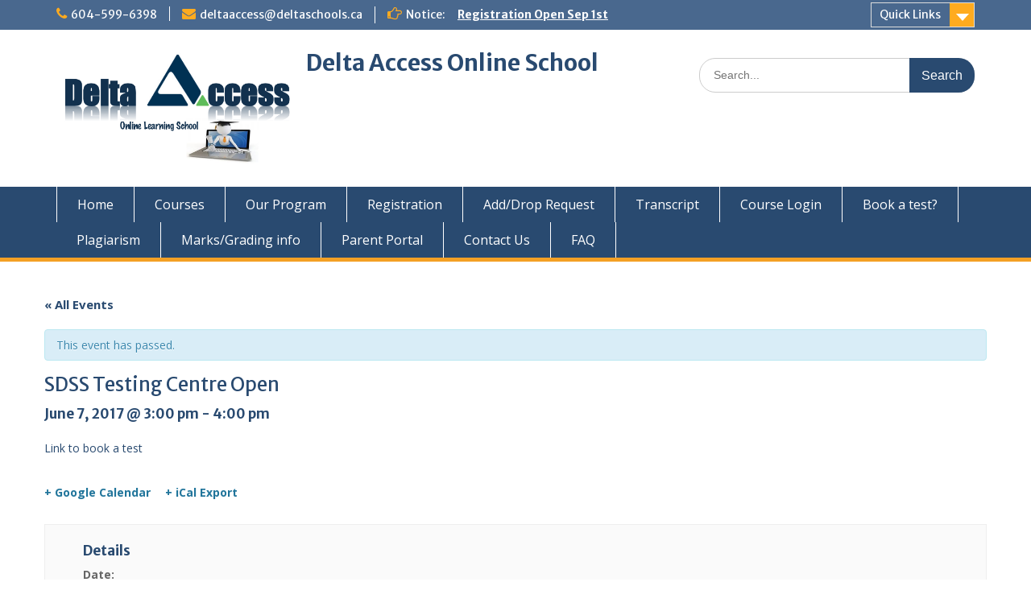

--- FILE ---
content_type: text/html; charset=UTF-8
request_url: https://www.deltaaccess.ca/event/sdss-testing-centre-open-2017-03-22-2017-06-07-2/
body_size: 54950
content:
<!DOCTYPE html> <html lang="en-CA"><head>
	    <meta charset="UTF-8">
    <meta name="viewport" content="width=device-width, initial-scale=1">
    <link rel="profile" href="http://gmpg.org/xfn/11">
    <link rel="pingback" href="https://www.deltaaccess.ca/xmlrpc.php">
    
<title>SDSS Testing Centre Open &#8211; Delta Access Online School</title>
<meta name='robots' content='max-image-preview:large' />
<link rel='dns-prefetch' href='//fonts.googleapis.com' />
<link rel="alternate" type="application/rss+xml" title="Delta Access Online School &raquo; Feed" href="https://www.deltaaccess.ca/feed/" />
<link rel="alternate" type="application/rss+xml" title="Delta Access Online School &raquo; Comments Feed" href="https://www.deltaaccess.ca/comments/feed/" />
<link rel="alternate" type="text/calendar" title="Delta Access Online School &raquo; iCal Feed" href="https://www.deltaaccess.ca/events/?ical=1" />
		<!-- This site uses the Google Analytics by MonsterInsights plugin v9.11.1 - Using Analytics tracking - https://www.monsterinsights.com/ -->
		<!-- Note: MonsterInsights is not currently configured on this site. The site owner needs to authenticate with Google Analytics in the MonsterInsights settings panel. -->
					<!-- No tracking code set -->
				<!-- / Google Analytics by MonsterInsights -->
		<script type="text/javascript">
window._wpemojiSettings = {"baseUrl":"https:\/\/s.w.org\/images\/core\/emoji\/14.0.0\/72x72\/","ext":".png","svgUrl":"https:\/\/s.w.org\/images\/core\/emoji\/14.0.0\/svg\/","svgExt":".svg","source":{"concatemoji":"https:\/\/www.deltaaccess.ca\/wp-includes\/js\/wp-emoji-release.min.js?ver=6.1.9"}};
/*! This file is auto-generated */
!function(e,a,t){var n,r,o,i=a.createElement("canvas"),p=i.getContext&&i.getContext("2d");function s(e,t){var a=String.fromCharCode,e=(p.clearRect(0,0,i.width,i.height),p.fillText(a.apply(this,e),0,0),i.toDataURL());return p.clearRect(0,0,i.width,i.height),p.fillText(a.apply(this,t),0,0),e===i.toDataURL()}function c(e){var t=a.createElement("script");t.src=e,t.defer=t.type="text/javascript",a.getElementsByTagName("head")[0].appendChild(t)}for(o=Array("flag","emoji"),t.supports={everything:!0,everythingExceptFlag:!0},r=0;r<o.length;r++)t.supports[o[r]]=function(e){if(p&&p.fillText)switch(p.textBaseline="top",p.font="600 32px Arial",e){case"flag":return s([127987,65039,8205,9895,65039],[127987,65039,8203,9895,65039])?!1:!s([55356,56826,55356,56819],[55356,56826,8203,55356,56819])&&!s([55356,57332,56128,56423,56128,56418,56128,56421,56128,56430,56128,56423,56128,56447],[55356,57332,8203,56128,56423,8203,56128,56418,8203,56128,56421,8203,56128,56430,8203,56128,56423,8203,56128,56447]);case"emoji":return!s([129777,127995,8205,129778,127999],[129777,127995,8203,129778,127999])}return!1}(o[r]),t.supports.everything=t.supports.everything&&t.supports[o[r]],"flag"!==o[r]&&(t.supports.everythingExceptFlag=t.supports.everythingExceptFlag&&t.supports[o[r]]);t.supports.everythingExceptFlag=t.supports.everythingExceptFlag&&!t.supports.flag,t.DOMReady=!1,t.readyCallback=function(){t.DOMReady=!0},t.supports.everything||(n=function(){t.readyCallback()},a.addEventListener?(a.addEventListener("DOMContentLoaded",n,!1),e.addEventListener("load",n,!1)):(e.attachEvent("onload",n),a.attachEvent("onreadystatechange",function(){"complete"===a.readyState&&t.readyCallback()})),(e=t.source||{}).concatemoji?c(e.concatemoji):e.wpemoji&&e.twemoji&&(c(e.twemoji),c(e.wpemoji)))}(window,document,window._wpemojiSettings);
</script>
<style type="text/css">
img.wp-smiley,
img.emoji {
	display: inline !important;
	border: none !important;
	box-shadow: none !important;
	height: 1em !important;
	width: 1em !important;
	margin: 0 0.07em !important;
	vertical-align: -0.1em !important;
	background: none !important;
	padding: 0 !important;
}
</style>
	<link rel='stylesheet' id='widget-calendar-pro-style-css' href='https://www.deltaaccess.ca/wp-content/plugins/events-calendar-pro/src/resources/css/widget-calendar-full.css?ver=4.4.17' type='text/css' media='all' />
<link rel='stylesheet' id='tribe_events-widget-calendar-pro-style-css' href='https://www.deltaaccess.ca/wp-content/plugins/events-calendar-pro/src/resources/css/widget-calendar-theme.css?ver=4.4.17' type='text/css' media='all' />
<link rel='stylesheet' id='tribe_events--widget-calendar-pro-override-style-css' href='https://www.deltaaccess.ca/wp-content/plugins/events-calendar-pro/src/resources/css/widget-calendar-theme.css?ver=4.4.17' type='text/css' media='all' />
<link rel='stylesheet' id='tribe_events-widget-calendar-pro-override-style-css' href='https://www.deltaaccess.ca/wp-content/plugins/events-calendar-pro/src/resources/css/widget-calendar-theme.css?ver=4.4.17' type='text/css' media='all' />
<link rel='stylesheet' id='tribe-accessibility-css-css' href='https://www.deltaaccess.ca/wp-content/plugins/the-events-calendar/common/src/resources/css/accessibility.min.css?ver=4.12.12.1' type='text/css' media='all' />
<link rel='stylesheet' id='tribe-events-full-calendar-style-css' href='https://www.deltaaccess.ca/wp-content/plugins/the-events-calendar/src/resources/css/tribe-events-full.min.css?ver=5.2.1.1' type='text/css' media='all' />
<link rel='stylesheet' id='tribe-events-custom-jquery-styles-css' href='https://www.deltaaccess.ca/wp-content/plugins/the-events-calendar/vendor/jquery/smoothness/jquery-ui-1.8.23.custom.css?ver=5.2.1.1' type='text/css' media='all' />
<link rel='stylesheet' id='tribe-events-bootstrap-datepicker-css-css' href='https://www.deltaaccess.ca/wp-content/plugins/the-events-calendar/vendor/bootstrap-datepicker/css/bootstrap-datepicker.standalone.min.css?ver=5.2.1.1' type='text/css' media='all' />
<link rel='stylesheet' id='tribe-events-calendar-style-css' href='https://www.deltaaccess.ca/wp-content/plugins/the-events-calendar/src/resources/css/tribe-events-theme.min.css?ver=5.2.1.1' type='text/css' media='all' />
<link rel='stylesheet' id='tribe-events-calendar-full-mobile-style-css' href='https://www.deltaaccess.ca/wp-content/plugins/the-events-calendar/src/resources/css/tribe-events-full-mobile.min.css?ver=5.2.1.1' type='text/css' media='only screen and (max-width: 768px)' />
<link rel='stylesheet' id='tribe-common-skeleton-style-css' href='https://www.deltaaccess.ca/wp-content/plugins/the-events-calendar/common/src/resources/css/common-skeleton.min.css?ver=4.12.12.1' type='text/css' media='all' />
<link rel='stylesheet' id='tribe-common-full-style-css' href='https://www.deltaaccess.ca/wp-content/plugins/the-events-calendar/common/src/resources/css/common-full.min.css?ver=4.12.12.1' type='text/css' media='all' />
<link rel='stylesheet' id='tribe-events-views-v2-bootstrap-datepicker-styles-css' href='https://www.deltaaccess.ca/wp-content/plugins/the-events-calendar/vendor/bootstrap-datepicker/css/bootstrap-datepicker.standalone.min.css?ver=5.2.1.1' type='text/css' media='all' />
<link rel='stylesheet' id='tribe-tooltipster-css-css' href='https://www.deltaaccess.ca/wp-content/plugins/the-events-calendar/common/vendor/tooltipster/tooltipster.bundle.min.css?ver=4.12.12.1' type='text/css' media='all' />
<link rel='stylesheet' id='tribe-events-views-v2-skeleton-css' href='https://www.deltaaccess.ca/wp-content/plugins/the-events-calendar/src/resources/css/views-skeleton.min.css?ver=5.2.1.1' type='text/css' media='all' />
<link rel='stylesheet' id='tribe-events-views-v2-full-css' href='https://www.deltaaccess.ca/wp-content/plugins/the-events-calendar/src/resources/css/views-full.min.css?ver=5.2.1.1' type='text/css' media='all' />
<link rel='stylesheet' id='tribe-events-calendar-mobile-style-css' href='https://www.deltaaccess.ca/wp-content/plugins/the-events-calendar/src/resources/css/tribe-events-theme-mobile.min.css?ver=5.2.1.1' type='text/css' media='only screen and (max-width: 768px)' />
<link rel='stylesheet' id='tribe-tooltip-css' href='https://www.deltaaccess.ca/wp-content/plugins/the-events-calendar/common/src/resources/css/tooltip.min.css?ver=4.12.12.1' type='text/css' media='all' />
<link rel='stylesheet' id='wp-block-library-css' href='https://www.deltaaccess.ca/wp-includes/css/dist/block-library/style.min.css?ver=6.1.9' type='text/css' media='all' />
<style id='wp-block-library-theme-inline-css' type='text/css'>
.wp-block-audio figcaption{color:#555;font-size:13px;text-align:center}.is-dark-theme .wp-block-audio figcaption{color:hsla(0,0%,100%,.65)}.wp-block-audio{margin:0 0 1em}.wp-block-code{border:1px solid #ccc;border-radius:4px;font-family:Menlo,Consolas,monaco,monospace;padding:.8em 1em}.wp-block-embed figcaption{color:#555;font-size:13px;text-align:center}.is-dark-theme .wp-block-embed figcaption{color:hsla(0,0%,100%,.65)}.wp-block-embed{margin:0 0 1em}.blocks-gallery-caption{color:#555;font-size:13px;text-align:center}.is-dark-theme .blocks-gallery-caption{color:hsla(0,0%,100%,.65)}.wp-block-image figcaption{color:#555;font-size:13px;text-align:center}.is-dark-theme .wp-block-image figcaption{color:hsla(0,0%,100%,.65)}.wp-block-image{margin:0 0 1em}.wp-block-pullquote{border-top:4px solid;border-bottom:4px solid;margin-bottom:1.75em;color:currentColor}.wp-block-pullquote__citation,.wp-block-pullquote cite,.wp-block-pullquote footer{color:currentColor;text-transform:uppercase;font-size:.8125em;font-style:normal}.wp-block-quote{border-left:.25em solid;margin:0 0 1.75em;padding-left:1em}.wp-block-quote cite,.wp-block-quote footer{color:currentColor;font-size:.8125em;position:relative;font-style:normal}.wp-block-quote.has-text-align-right{border-left:none;border-right:.25em solid;padding-left:0;padding-right:1em}.wp-block-quote.has-text-align-center{border:none;padding-left:0}.wp-block-quote.is-large,.wp-block-quote.is-style-large,.wp-block-quote.is-style-plain{border:none}.wp-block-search .wp-block-search__label{font-weight:700}.wp-block-search__button{border:1px solid #ccc;padding:.375em .625em}:where(.wp-block-group.has-background){padding:1.25em 2.375em}.wp-block-separator.has-css-opacity{opacity:.4}.wp-block-separator{border:none;border-bottom:2px solid;margin-left:auto;margin-right:auto}.wp-block-separator.has-alpha-channel-opacity{opacity:1}.wp-block-separator:not(.is-style-wide):not(.is-style-dots){width:100px}.wp-block-separator.has-background:not(.is-style-dots){border-bottom:none;height:1px}.wp-block-separator.has-background:not(.is-style-wide):not(.is-style-dots){height:2px}.wp-block-table{margin:"0 0 1em 0"}.wp-block-table thead{border-bottom:3px solid}.wp-block-table tfoot{border-top:3px solid}.wp-block-table td,.wp-block-table th{word-break:normal}.wp-block-table figcaption{color:#555;font-size:13px;text-align:center}.is-dark-theme .wp-block-table figcaption{color:hsla(0,0%,100%,.65)}.wp-block-video figcaption{color:#555;font-size:13px;text-align:center}.is-dark-theme .wp-block-video figcaption{color:hsla(0,0%,100%,.65)}.wp-block-video{margin:0 0 1em}.wp-block-template-part.has-background{padding:1.25em 2.375em;margin-top:0;margin-bottom:0}
</style>
<link rel='stylesheet' id='classic-theme-styles-css' href='https://www.deltaaccess.ca/wp-includes/css/classic-themes.min.css?ver=1' type='text/css' media='all' />
<style id='global-styles-inline-css' type='text/css'>
body{--wp--preset--color--black: #000;--wp--preset--color--cyan-bluish-gray: #abb8c3;--wp--preset--color--white: #ffffff;--wp--preset--color--pale-pink: #f78da7;--wp--preset--color--vivid-red: #cf2e2e;--wp--preset--color--luminous-vivid-orange: #ff6900;--wp--preset--color--luminous-vivid-amber: #fcb900;--wp--preset--color--light-green-cyan: #7bdcb5;--wp--preset--color--vivid-green-cyan: #00d084;--wp--preset--color--pale-cyan-blue: #8ed1fc;--wp--preset--color--vivid-cyan-blue: #0693e3;--wp--preset--color--vivid-purple: #9b51e0;--wp--preset--color--gray: #666666;--wp--preset--color--light-gray: #f3f3f3;--wp--preset--color--dark-gray: #222222;--wp--preset--color--blue: #294a70;--wp--preset--color--dark-blue: #15305b;--wp--preset--color--navy-blue: #00387d;--wp--preset--color--sky-blue: #49688e;--wp--preset--color--light-blue: #6081a7;--wp--preset--color--yellow: #f4a024;--wp--preset--color--dark-yellow: #ffab1f;--wp--preset--color--red: #e4572e;--wp--preset--color--green: #54b77e;--wp--preset--gradient--vivid-cyan-blue-to-vivid-purple: linear-gradient(135deg,rgba(6,147,227,1) 0%,rgb(155,81,224) 100%);--wp--preset--gradient--light-green-cyan-to-vivid-green-cyan: linear-gradient(135deg,rgb(122,220,180) 0%,rgb(0,208,130) 100%);--wp--preset--gradient--luminous-vivid-amber-to-luminous-vivid-orange: linear-gradient(135deg,rgba(252,185,0,1) 0%,rgba(255,105,0,1) 100%);--wp--preset--gradient--luminous-vivid-orange-to-vivid-red: linear-gradient(135deg,rgba(255,105,0,1) 0%,rgb(207,46,46) 100%);--wp--preset--gradient--very-light-gray-to-cyan-bluish-gray: linear-gradient(135deg,rgb(238,238,238) 0%,rgb(169,184,195) 100%);--wp--preset--gradient--cool-to-warm-spectrum: linear-gradient(135deg,rgb(74,234,220) 0%,rgb(151,120,209) 20%,rgb(207,42,186) 40%,rgb(238,44,130) 60%,rgb(251,105,98) 80%,rgb(254,248,76) 100%);--wp--preset--gradient--blush-light-purple: linear-gradient(135deg,rgb(255,206,236) 0%,rgb(152,150,240) 100%);--wp--preset--gradient--blush-bordeaux: linear-gradient(135deg,rgb(254,205,165) 0%,rgb(254,45,45) 50%,rgb(107,0,62) 100%);--wp--preset--gradient--luminous-dusk: linear-gradient(135deg,rgb(255,203,112) 0%,rgb(199,81,192) 50%,rgb(65,88,208) 100%);--wp--preset--gradient--pale-ocean: linear-gradient(135deg,rgb(255,245,203) 0%,rgb(182,227,212) 50%,rgb(51,167,181) 100%);--wp--preset--gradient--electric-grass: linear-gradient(135deg,rgb(202,248,128) 0%,rgb(113,206,126) 100%);--wp--preset--gradient--midnight: linear-gradient(135deg,rgb(2,3,129) 0%,rgb(40,116,252) 100%);--wp--preset--duotone--dark-grayscale: url('#wp-duotone-dark-grayscale');--wp--preset--duotone--grayscale: url('#wp-duotone-grayscale');--wp--preset--duotone--purple-yellow: url('#wp-duotone-purple-yellow');--wp--preset--duotone--blue-red: url('#wp-duotone-blue-red');--wp--preset--duotone--midnight: url('#wp-duotone-midnight');--wp--preset--duotone--magenta-yellow: url('#wp-duotone-magenta-yellow');--wp--preset--duotone--purple-green: url('#wp-duotone-purple-green');--wp--preset--duotone--blue-orange: url('#wp-duotone-blue-orange');--wp--preset--font-size--small: 13px;--wp--preset--font-size--medium: 20px;--wp--preset--font-size--large: 28px;--wp--preset--font-size--x-large: 42px;--wp--preset--font-size--normal: 16px;--wp--preset--font-size--huge: 32px;--wp--preset--spacing--20: 0.44rem;--wp--preset--spacing--30: 0.67rem;--wp--preset--spacing--40: 1rem;--wp--preset--spacing--50: 1.5rem;--wp--preset--spacing--60: 2.25rem;--wp--preset--spacing--70: 3.38rem;--wp--preset--spacing--80: 5.06rem;}:where(.is-layout-flex){gap: 0.5em;}body .is-layout-flow > .alignleft{float: left;margin-inline-start: 0;margin-inline-end: 2em;}body .is-layout-flow > .alignright{float: right;margin-inline-start: 2em;margin-inline-end: 0;}body .is-layout-flow > .aligncenter{margin-left: auto !important;margin-right: auto !important;}body .is-layout-constrained > .alignleft{float: left;margin-inline-start: 0;margin-inline-end: 2em;}body .is-layout-constrained > .alignright{float: right;margin-inline-start: 2em;margin-inline-end: 0;}body .is-layout-constrained > .aligncenter{margin-left: auto !important;margin-right: auto !important;}body .is-layout-constrained > :where(:not(.alignleft):not(.alignright):not(.alignfull)){max-width: var(--wp--style--global--content-size);margin-left: auto !important;margin-right: auto !important;}body .is-layout-constrained > .alignwide{max-width: var(--wp--style--global--wide-size);}body .is-layout-flex{display: flex;}body .is-layout-flex{flex-wrap: wrap;align-items: center;}body .is-layout-flex > *{margin: 0;}:where(.wp-block-columns.is-layout-flex){gap: 2em;}.has-black-color{color: var(--wp--preset--color--black) !important;}.has-cyan-bluish-gray-color{color: var(--wp--preset--color--cyan-bluish-gray) !important;}.has-white-color{color: var(--wp--preset--color--white) !important;}.has-pale-pink-color{color: var(--wp--preset--color--pale-pink) !important;}.has-vivid-red-color{color: var(--wp--preset--color--vivid-red) !important;}.has-luminous-vivid-orange-color{color: var(--wp--preset--color--luminous-vivid-orange) !important;}.has-luminous-vivid-amber-color{color: var(--wp--preset--color--luminous-vivid-amber) !important;}.has-light-green-cyan-color{color: var(--wp--preset--color--light-green-cyan) !important;}.has-vivid-green-cyan-color{color: var(--wp--preset--color--vivid-green-cyan) !important;}.has-pale-cyan-blue-color{color: var(--wp--preset--color--pale-cyan-blue) !important;}.has-vivid-cyan-blue-color{color: var(--wp--preset--color--vivid-cyan-blue) !important;}.has-vivid-purple-color{color: var(--wp--preset--color--vivid-purple) !important;}.has-black-background-color{background-color: var(--wp--preset--color--black) !important;}.has-cyan-bluish-gray-background-color{background-color: var(--wp--preset--color--cyan-bluish-gray) !important;}.has-white-background-color{background-color: var(--wp--preset--color--white) !important;}.has-pale-pink-background-color{background-color: var(--wp--preset--color--pale-pink) !important;}.has-vivid-red-background-color{background-color: var(--wp--preset--color--vivid-red) !important;}.has-luminous-vivid-orange-background-color{background-color: var(--wp--preset--color--luminous-vivid-orange) !important;}.has-luminous-vivid-amber-background-color{background-color: var(--wp--preset--color--luminous-vivid-amber) !important;}.has-light-green-cyan-background-color{background-color: var(--wp--preset--color--light-green-cyan) !important;}.has-vivid-green-cyan-background-color{background-color: var(--wp--preset--color--vivid-green-cyan) !important;}.has-pale-cyan-blue-background-color{background-color: var(--wp--preset--color--pale-cyan-blue) !important;}.has-vivid-cyan-blue-background-color{background-color: var(--wp--preset--color--vivid-cyan-blue) !important;}.has-vivid-purple-background-color{background-color: var(--wp--preset--color--vivid-purple) !important;}.has-black-border-color{border-color: var(--wp--preset--color--black) !important;}.has-cyan-bluish-gray-border-color{border-color: var(--wp--preset--color--cyan-bluish-gray) !important;}.has-white-border-color{border-color: var(--wp--preset--color--white) !important;}.has-pale-pink-border-color{border-color: var(--wp--preset--color--pale-pink) !important;}.has-vivid-red-border-color{border-color: var(--wp--preset--color--vivid-red) !important;}.has-luminous-vivid-orange-border-color{border-color: var(--wp--preset--color--luminous-vivid-orange) !important;}.has-luminous-vivid-amber-border-color{border-color: var(--wp--preset--color--luminous-vivid-amber) !important;}.has-light-green-cyan-border-color{border-color: var(--wp--preset--color--light-green-cyan) !important;}.has-vivid-green-cyan-border-color{border-color: var(--wp--preset--color--vivid-green-cyan) !important;}.has-pale-cyan-blue-border-color{border-color: var(--wp--preset--color--pale-cyan-blue) !important;}.has-vivid-cyan-blue-border-color{border-color: var(--wp--preset--color--vivid-cyan-blue) !important;}.has-vivid-purple-border-color{border-color: var(--wp--preset--color--vivid-purple) !important;}.has-vivid-cyan-blue-to-vivid-purple-gradient-background{background: var(--wp--preset--gradient--vivid-cyan-blue-to-vivid-purple) !important;}.has-light-green-cyan-to-vivid-green-cyan-gradient-background{background: var(--wp--preset--gradient--light-green-cyan-to-vivid-green-cyan) !important;}.has-luminous-vivid-amber-to-luminous-vivid-orange-gradient-background{background: var(--wp--preset--gradient--luminous-vivid-amber-to-luminous-vivid-orange) !important;}.has-luminous-vivid-orange-to-vivid-red-gradient-background{background: var(--wp--preset--gradient--luminous-vivid-orange-to-vivid-red) !important;}.has-very-light-gray-to-cyan-bluish-gray-gradient-background{background: var(--wp--preset--gradient--very-light-gray-to-cyan-bluish-gray) !important;}.has-cool-to-warm-spectrum-gradient-background{background: var(--wp--preset--gradient--cool-to-warm-spectrum) !important;}.has-blush-light-purple-gradient-background{background: var(--wp--preset--gradient--blush-light-purple) !important;}.has-blush-bordeaux-gradient-background{background: var(--wp--preset--gradient--blush-bordeaux) !important;}.has-luminous-dusk-gradient-background{background: var(--wp--preset--gradient--luminous-dusk) !important;}.has-pale-ocean-gradient-background{background: var(--wp--preset--gradient--pale-ocean) !important;}.has-electric-grass-gradient-background{background: var(--wp--preset--gradient--electric-grass) !important;}.has-midnight-gradient-background{background: var(--wp--preset--gradient--midnight) !important;}.has-small-font-size{font-size: var(--wp--preset--font-size--small) !important;}.has-medium-font-size{font-size: var(--wp--preset--font-size--medium) !important;}.has-large-font-size{font-size: var(--wp--preset--font-size--large) !important;}.has-x-large-font-size{font-size: var(--wp--preset--font-size--x-large) !important;}
.wp-block-navigation a:where(:not(.wp-element-button)){color: inherit;}
:where(.wp-block-columns.is-layout-flex){gap: 2em;}
.wp-block-pullquote{font-size: 1.5em;line-height: 1.6;}
</style>
<link rel='stylesheet' id='tribe-events-full-pro-calendar-style-css' href='https://www.deltaaccess.ca/wp-content/plugins/events-calendar-pro/src/resources/css/tribe-events-pro-full.min.css?ver=4.4.17' type='text/css' media='all' />
<link rel='stylesheet' id='tribe-events-calendar-pro-style-css' href='https://www.deltaaccess.ca/wp-content/plugins/events-calendar-pro/src/resources/css/tribe-events-pro-theme.min.css?ver=4.4.17' type='text/css' media='all' />
<link rel='stylesheet' id='tribe-events-calendar-full-pro-mobile-style-css' href='https://www.deltaaccess.ca/wp-content/plugins/events-calendar-pro/src/resources/css/tribe-events-pro-full-mobile.min.css?ver=4.4.17' type='text/css' media='only screen and (max-width: 768px)' />
<link rel='stylesheet' id='tribe-events-calendar-pro-mobile-style-css' href='https://www.deltaaccess.ca/wp-content/plugins/events-calendar-pro/src/resources/css/tribe-events-pro-theme-mobile.min.css?ver=4.4.17' type='text/css' media='only screen and (max-width: 768px)' />
<link rel='stylesheet' id='fontawesome-css' href='https://www.deltaaccess.ca/wp-content/themes/education-hub/third-party/font-awesome/css/font-awesome.min.css?ver=4.7.0' type='text/css' media='all' />
<link rel='stylesheet' id='education-hub-google-fonts-css' href='//fonts.googleapis.com/css?family=Open+Sans%3A600%2C400%2C400italic%2C300%2C100%2C700%7CMerriweather+Sans%3A400%2C700&#038;ver=6.1.9' type='text/css' media='all' />
<link rel='stylesheet' id='education-hub-style-css' href='https://www.deltaaccess.ca/wp-content/themes/education-hub/style.css?ver=2.7' type='text/css' media='all' />
<link rel='stylesheet' id='education-hub-block-style-css' href='https://www.deltaaccess.ca/wp-content/themes/education-hub/css/blocks.css?ver=20201208' type='text/css' media='all' />
<link rel='stylesheet' id='subscribe-by-email-widget-css-css' href='https://www.deltaaccess.ca/wp-content/plugins/subscribe-by-email/assets/css/widget/widget.css?ver=20130522' type='text/css' media='all' />
<link rel='stylesheet' id='tablepress-default-css' href='https://www.deltaaccess.ca/wp-content/plugins/tablepress/css/build/default.css?ver=2.0.4' type='text/css' media='all' />
<link rel='stylesheet' id='sbe-form-css-css' href='https://www.deltaaccess.ca/wp-content/plugins/subscribe-by-email/assets//css/shortcode.css?ver=20140212' type='text/css' media='all' />
<script type='text/javascript' src='https://www.deltaaccess.ca/wp-includes/js/jquery/jquery.min.js?ver=3.6.1' id='jquery-core-js'></script>
<script type='text/javascript' src='https://www.deltaaccess.ca/wp-includes/js/jquery/jquery-migrate.min.js?ver=3.3.2' id='jquery-migrate-js'></script>
<script type='text/javascript' id='tribe-mini-calendar-js-extra'>
/* <![CDATA[ */
var TribeMiniCalendar = {"ajaxurl":"https:\/\/www.deltaaccess.ca\/wp-admin\/admin-ajax.php"};
/* ]]> */
</script>
<script type='text/javascript' src='https://www.deltaaccess.ca/wp-content/plugins/events-calendar-pro/src/resources/js/widget-calendar.js?ver=4.4.17' id='tribe-mini-calendar-js'></script>
<script type='text/javascript' src='https://www.deltaaccess.ca/wp-content/plugins/the-events-calendar/vendor/php-date-formatter/js/php-date-formatter.min.js?ver=5.2.1.1' id='tribe-events-php-date-formatter-js'></script>
<script type='text/javascript' src='https://www.deltaaccess.ca/wp-content/plugins/the-events-calendar/common/vendor/momentjs/moment.min.js?ver=4.12.12.1' id='tribe-moment-js'></script>
<script type='text/javascript' id='tribe-events-dynamic-js-extra'>
/* <![CDATA[ */
var tribe_dynamic_help_text = {"date_with_year":"F j, Y","date_no_year":"F j","datepicker_format":"Y-m-d","datepicker_format_index":"0","days":["Sunday","Monday","Tuesday","Wednesday","Thursday","Friday","Saturday"],"daysShort":["Sun","Mon","Tue","Wed","Thu","Fri","Sat"],"months":["January","February","March","April","May","June","July","August","September","October","November","December"],"monthsShort":["Jan","Feb","Mar","Apr","May","Jun","Jul","Aug","Sep","Oct","Nov","Dec"],"msgs":"[\"This event is from %%starttime%% to %%endtime%% on %%startdatewithyear%%.\",\"This event is at %%starttime%% on %%startdatewithyear%%.\",\"This event is all day on %%startdatewithyear%%.\",\"This event starts at %%starttime%% on %%startdatenoyear%% and ends at %%endtime%% on %%enddatewithyear%%\",\"This event starts at %%starttime%% on %%startdatenoyear%% and ends on %%enddatewithyear%%\",\"This event is all day starting on %%startdatenoyear%% and ending on %%enddatewithyear%%.\"]"};
/* ]]> */
</script>
<script type='text/javascript' src='https://www.deltaaccess.ca/wp-content/plugins/the-events-calendar/src/resources/js/events-dynamic.min.js?ver=5.2.1.1' id='tribe-events-dynamic-js'></script>
<script type='text/javascript' src='https://www.deltaaccess.ca/wp-content/plugins/the-events-calendar/vendor/bootstrap-datepicker/js/bootstrap-datepicker.min.js?ver=5.2.1.1' id='tribe-events-bootstrap-datepicker-js'></script>
<script type='text/javascript' src='https://www.deltaaccess.ca/wp-content/plugins/the-events-calendar/vendor/jquery-resize/jquery.ba-resize.min.js?ver=5.2.1.1' id='tribe-events-jquery-resize-js'></script>
<script type='text/javascript' src='https://www.deltaaccess.ca/wp-content/plugins/the-events-calendar/vendor/jquery-placeholder/jquery.placeholder.min.js?ver=5.2.1.1' id='jquery-placeholder-js'></script>
<script type='text/javascript' id='tribe-events-calendar-script-js-extra'>
/* <![CDATA[ */
var tribe_js_config = {"permalink_settings":"\/%year%\/%monthnum%\/%day%\/%postname%\/","events_post_type":"tribe_events","events_base":"https:\/\/www.deltaaccess.ca\/events\/","update_urls":{"shortcode":{"list":true,"month":true,"day":true}},"debug":""};
/* ]]> */
</script>
<script type='text/javascript' src='https://www.deltaaccess.ca/wp-content/plugins/the-events-calendar/src/resources/js/tribe-events.min.js?ver=5.2.1.1' id='tribe-events-calendar-script-js'></script>
<script type='text/javascript' src='https://www.deltaaccess.ca/wp-content/plugins/the-events-calendar/src/resources/js/tribe-events-bar.min.js?ver=5.2.1.1' id='tribe-events-bar-js'></script>
<script type='text/javascript' src='https://www.deltaaccess.ca/wp-content/plugins/the-events-calendar/common/src/resources/js/tribe-common.min.js?ver=4.12.12.1' id='tribe-common-js'></script>
<script type='text/javascript' src='https://www.deltaaccess.ca/wp-content/plugins/the-events-calendar/src/resources/js/views/breakpoints.js?ver=5.2.1.1' id='tribe-events-views-v2-breakpoints-js'></script>
<script type='text/javascript' id='tribe-events-pro-js-extra'>
/* <![CDATA[ */
var TribeEventsPro = {"geocenter":{"max_lat":0,"max_lng":0,"min_lat":0,"min_lng":0},"map_tooltip_event":"Event: ","map_tooltip_address":"Address: "};
/* ]]> */
</script>
<script type='text/javascript' src='https://www.deltaaccess.ca/wp-content/plugins/events-calendar-pro/src/resources/js/tribe-events-pro.min.js?ver=4.4.17' id='tribe-events-pro-js'></script>
<script type='text/javascript' id='sbe-widget-js-js-extra'>
/* <![CDATA[ */
var sbe_widget_captions = {"ajaxurl":"https:\/\/www.deltaaccess.ca\/wp-admin\/admin-ajax.php","nonce":"896d719f62"};
/* ]]> */
</script>
<script type='text/javascript' src='https://www.deltaaccess.ca/wp-content/plugins/subscribe-by-email/assets/js/widget.js?ver=6.1.9' id='sbe-widget-js-js'></script>
<link rel="https://api.w.org/" href="https://www.deltaaccess.ca/wp-json/" /><link rel="EditURI" type="application/rsd+xml" title="RSD" href="https://www.deltaaccess.ca/xmlrpc.php?rsd" />
<link rel="wlwmanifest" type="application/wlwmanifest+xml" href="https://www.deltaaccess.ca/wp-includes/wlwmanifest.xml" />
<link rel="canonical" href="https://www.deltaaccess.ca/event/sdss-testing-centre-open-2017-03-22-2017-06-07-2/" />
<link rel='shortlink' href='https://www.deltaaccess.ca/?p=1962' />
<link rel="alternate" type="application/json+oembed" href="https://www.deltaaccess.ca/wp-json/oembed/1.0/embed?url=https%3A%2F%2Fwww.deltaaccess.ca%2Fevent%2Fsdss-testing-centre-open-2017-03-22-2017-06-07-2%2F" />
<link rel="alternate" type="text/xml+oembed" href="https://www.deltaaccess.ca/wp-json/oembed/1.0/embed?url=https%3A%2F%2Fwww.deltaaccess.ca%2Fevent%2Fsdss-testing-centre-open-2017-03-22-2017-06-07-2%2F&#038;format=xml" />
<meta name="tec-api-version" content="v1"><meta name="tec-api-origin" content="https://www.deltaaccess.ca"><link rel="https://theeventscalendar.com/" href="https://www.deltaaccess.ca/wp-json/tribe/events/v1/events/1962" /><script type="application/ld+json">
[{"@context":"http://schema.org","@type":"Event","name":"SDSS Testing Centre Open","description":"&lt;p&gt;Link to book a test&lt;/p&gt;\\n","url":"https://www.deltaaccess.ca/event/sdss-testing-centre-open-2017-03-22-2017-06-07-2/","startDate":"2017-06-07T15:00:00-08:00","endDate":"2017-06-07T16:00:00-08:00","performer":"Organization"}]
</script></head>

<body class="tribe_events-template-default single single-tribe_events postid-1962 wp-custom-logo wp-embed-responsive tribe-events-page-template tribe-no-js tribe-filter-live tribe-events-uses-geolocation site-layout-fluid global-layout-right-sidebar">

	<svg xmlns="http://www.w3.org/2000/svg" viewBox="0 0 0 0" width="0" height="0" focusable="false" role="none" style="visibility: hidden; position: absolute; left: -9999px; overflow: hidden;" ><defs><filter id="wp-duotone-dark-grayscale"><feColorMatrix color-interpolation-filters="sRGB" type="matrix" values=" .299 .587 .114 0 0 .299 .587 .114 0 0 .299 .587 .114 0 0 .299 .587 .114 0 0 " /><feComponentTransfer color-interpolation-filters="sRGB" ><feFuncR type="table" tableValues="0 0.49803921568627" /><feFuncG type="table" tableValues="0 0.49803921568627" /><feFuncB type="table" tableValues="0 0.49803921568627" /><feFuncA type="table" tableValues="1 1" /></feComponentTransfer><feComposite in2="SourceGraphic" operator="in" /></filter></defs></svg><svg xmlns="http://www.w3.org/2000/svg" viewBox="0 0 0 0" width="0" height="0" focusable="false" role="none" style="visibility: hidden; position: absolute; left: -9999px; overflow: hidden;" ><defs><filter id="wp-duotone-grayscale"><feColorMatrix color-interpolation-filters="sRGB" type="matrix" values=" .299 .587 .114 0 0 .299 .587 .114 0 0 .299 .587 .114 0 0 .299 .587 .114 0 0 " /><feComponentTransfer color-interpolation-filters="sRGB" ><feFuncR type="table" tableValues="0 1" /><feFuncG type="table" tableValues="0 1" /><feFuncB type="table" tableValues="0 1" /><feFuncA type="table" tableValues="1 1" /></feComponentTransfer><feComposite in2="SourceGraphic" operator="in" /></filter></defs></svg><svg xmlns="http://www.w3.org/2000/svg" viewBox="0 0 0 0" width="0" height="0" focusable="false" role="none" style="visibility: hidden; position: absolute; left: -9999px; overflow: hidden;" ><defs><filter id="wp-duotone-purple-yellow"><feColorMatrix color-interpolation-filters="sRGB" type="matrix" values=" .299 .587 .114 0 0 .299 .587 .114 0 0 .299 .587 .114 0 0 .299 .587 .114 0 0 " /><feComponentTransfer color-interpolation-filters="sRGB" ><feFuncR type="table" tableValues="0.54901960784314 0.98823529411765" /><feFuncG type="table" tableValues="0 1" /><feFuncB type="table" tableValues="0.71764705882353 0.25490196078431" /><feFuncA type="table" tableValues="1 1" /></feComponentTransfer><feComposite in2="SourceGraphic" operator="in" /></filter></defs></svg><svg xmlns="http://www.w3.org/2000/svg" viewBox="0 0 0 0" width="0" height="0" focusable="false" role="none" style="visibility: hidden; position: absolute; left: -9999px; overflow: hidden;" ><defs><filter id="wp-duotone-blue-red"><feColorMatrix color-interpolation-filters="sRGB" type="matrix" values=" .299 .587 .114 0 0 .299 .587 .114 0 0 .299 .587 .114 0 0 .299 .587 .114 0 0 " /><feComponentTransfer color-interpolation-filters="sRGB" ><feFuncR type="table" tableValues="0 1" /><feFuncG type="table" tableValues="0 0.27843137254902" /><feFuncB type="table" tableValues="0.5921568627451 0.27843137254902" /><feFuncA type="table" tableValues="1 1" /></feComponentTransfer><feComposite in2="SourceGraphic" operator="in" /></filter></defs></svg><svg xmlns="http://www.w3.org/2000/svg" viewBox="0 0 0 0" width="0" height="0" focusable="false" role="none" style="visibility: hidden; position: absolute; left: -9999px; overflow: hidden;" ><defs><filter id="wp-duotone-midnight"><feColorMatrix color-interpolation-filters="sRGB" type="matrix" values=" .299 .587 .114 0 0 .299 .587 .114 0 0 .299 .587 .114 0 0 .299 .587 .114 0 0 " /><feComponentTransfer color-interpolation-filters="sRGB" ><feFuncR type="table" tableValues="0 0" /><feFuncG type="table" tableValues="0 0.64705882352941" /><feFuncB type="table" tableValues="0 1" /><feFuncA type="table" tableValues="1 1" /></feComponentTransfer><feComposite in2="SourceGraphic" operator="in" /></filter></defs></svg><svg xmlns="http://www.w3.org/2000/svg" viewBox="0 0 0 0" width="0" height="0" focusable="false" role="none" style="visibility: hidden; position: absolute; left: -9999px; overflow: hidden;" ><defs><filter id="wp-duotone-magenta-yellow"><feColorMatrix color-interpolation-filters="sRGB" type="matrix" values=" .299 .587 .114 0 0 .299 .587 .114 0 0 .299 .587 .114 0 0 .299 .587 .114 0 0 " /><feComponentTransfer color-interpolation-filters="sRGB" ><feFuncR type="table" tableValues="0.78039215686275 1" /><feFuncG type="table" tableValues="0 0.94901960784314" /><feFuncB type="table" tableValues="0.35294117647059 0.47058823529412" /><feFuncA type="table" tableValues="1 1" /></feComponentTransfer><feComposite in2="SourceGraphic" operator="in" /></filter></defs></svg><svg xmlns="http://www.w3.org/2000/svg" viewBox="0 0 0 0" width="0" height="0" focusable="false" role="none" style="visibility: hidden; position: absolute; left: -9999px; overflow: hidden;" ><defs><filter id="wp-duotone-purple-green"><feColorMatrix color-interpolation-filters="sRGB" type="matrix" values=" .299 .587 .114 0 0 .299 .587 .114 0 0 .299 .587 .114 0 0 .299 .587 .114 0 0 " /><feComponentTransfer color-interpolation-filters="sRGB" ><feFuncR type="table" tableValues="0.65098039215686 0.40392156862745" /><feFuncG type="table" tableValues="0 1" /><feFuncB type="table" tableValues="0.44705882352941 0.4" /><feFuncA type="table" tableValues="1 1" /></feComponentTransfer><feComposite in2="SourceGraphic" operator="in" /></filter></defs></svg><svg xmlns="http://www.w3.org/2000/svg" viewBox="0 0 0 0" width="0" height="0" focusable="false" role="none" style="visibility: hidden; position: absolute; left: -9999px; overflow: hidden;" ><defs><filter id="wp-duotone-blue-orange"><feColorMatrix color-interpolation-filters="sRGB" type="matrix" values=" .299 .587 .114 0 0 .299 .587 .114 0 0 .299 .587 .114 0 0 .299 .587 .114 0 0 " /><feComponentTransfer color-interpolation-filters="sRGB" ><feFuncR type="table" tableValues="0.098039215686275 1" /><feFuncG type="table" tableValues="0 0.66274509803922" /><feFuncB type="table" tableValues="0.84705882352941 0.41960784313725" /><feFuncA type="table" tableValues="1 1" /></feComponentTransfer><feComposite in2="SourceGraphic" operator="in" /></filter></defs></svg>
	    <div id="page" class="container hfeed site">
    <a class="skip-link screen-reader-text" href="#content">Skip to content</a>
    	<div id="tophead">
		<div class="container">
			<div id="quick-contact">
									<ul>
													<li class="quick-call"><a href="tel:6045996398">604-599-6398</a></li>
																			<li class="quick-email"><a href="mailto:deltaaccess@deltaschools.ca">deltaaccess@deltaschools.ca</a></li>
											</ul>
				
									<div class="top-news border-left">
												<span class="top-news-title">
															Notice:													</span>
																			<a href="https://www.deltaaccess.ca/registration/">Registration Open Sep 1st							</a>
											</div>
							</div>

							<div class="quick-links">
					<a href="#" class="links-btn">Quick Links</a>
					<ul id="menu-quick-links" class="menu"><li id="menu-item-2235" class="menu-item menu-item-type-post_type menu-item-object-page menu-item-2235"><a href="https://www.deltaaccess.ca/registration/">Registration</a></li>
<li id="menu-item-2239" class="menu-item menu-item-type-custom menu-item-object-custom menu-item-2239"><a href="https://sd37.onlinelearningbc.com/d2l/login">Course Login</a></li>
<li id="menu-item-2236" class="menu-item menu-item-type-post_type menu-item-object-page menu-item-2236"><a href="https://www.deltaaccess.ca/faq/">FAQ</a></li>
<li id="menu-item-2237" class="menu-item menu-item-type-post_type menu-item-object-page menu-item-2237"><a href="https://www.deltaaccess.ca/course-change-request/">Add/Drop Request</a></li>
<li id="menu-item-2238" class="menu-item menu-item-type-post_type menu-item-object-page menu-item-2238"><a href="https://www.deltaaccess.ca/parent-portal/">Parent Portal</a></li>
<li id="menu-item-2257" class="menu-item menu-item-type-post_type menu-item-object-page menu-item-2257"><a href="https://www.deltaaccess.ca/contact-us/">Contact Us</a></li>
</ul>				</div>
			
			
		</div> <!-- .container -->
	</div><!--  #tophead -->

	<header id="masthead" class="site-header" role="banner"><div class="container">			    <div class="site-branding">

		    <a href="https://www.deltaaccess.ca/" class="custom-logo-link" rel="home"><img width="559" height="280" src="https://www.deltaaccess.ca/wp-content/uploads/2020/11/cropped-Delta-Access-Website-Logo-2020-1.png" class="custom-logo" alt="Delta Access Online School" decoding="async" srcset="https://www.deltaaccess.ca/wp-content/uploads/2020/11/cropped-Delta-Access-Website-Logo-2020-1.png 559w, https://www.deltaaccess.ca/wp-content/uploads/2020/11/cropped-Delta-Access-Website-Logo-2020-1-300x150.png 300w, https://www.deltaaccess.ca/wp-content/uploads/2020/11/cropped-Delta-Access-Website-Logo-2020-1-260x130.png 260w, https://www.deltaaccess.ca/wp-content/uploads/2020/11/cropped-Delta-Access-Website-Logo-2020-1-160x80.png 160w" sizes="(max-width: 559px) 100vw, 559px" /></a>
										        <div id="site-identity">
					            	              <p class="site-title"><a href="https://www.deltaaccess.ca/" rel="home">Delta Access Online School</a></p>
	            				
					            <p class="site-description"></p>
					        </div><!-- #site-identity -->
			
	    </div><!-- .site-branding -->

	    	    		    <div class="search-section">
		    	<form role="search" method="get" class="search-form" action="https://www.deltaaccess.ca/">
	      <label>
	        <span class="screen-reader-text">Search for:</span>
	        <input type="search" class="search-field" placeholder="Search..." value="" name="s" title="Search for:" />
	      </label>
	      <input type="submit" class="search-submit" value="Search" />
	    </form>		    </div>
	    
        </div><!-- .container --></header><!-- #masthead -->    <div id="main-nav" class="clear-fix">
        <div class="container">
        <nav id="site-navigation" class="main-navigation" role="navigation">
          <button class="menu-toggle" aria-controls="primary-menu" aria-expanded="false">
          	<i class="fa fa-bars"></i>
          	<i class="fa fa-close"></i>
			Menu</button>
            <div class="wrap-menu-content">
				<div class="menu-main-container"><ul id="primary-menu" class="menu"><li id="menu-item-1882" class="menu-item menu-item-type-post_type menu-item-object-page menu-item-home menu-item-1882"><a href="https://www.deltaaccess.ca/">Home</a></li>
<li id="menu-item-1921" class="menu-item menu-item-type-post_type menu-item-object-page menu-item-1921"><a href="https://www.deltaaccess.ca/current-courses/">Courses</a></li>
<li id="menu-item-2048" class="menu-item menu-item-type-post_type menu-item-object-page menu-item-2048"><a href="https://www.deltaaccess.ca/our-program/">Our Program</a></li>
<li id="menu-item-2409" class="menu-item menu-item-type-post_type menu-item-object-page menu-item-2409"><a href="https://www.deltaaccess.ca/registration/">Registration</a></li>
<li id="menu-item-1922" class="menu-item menu-item-type-post_type menu-item-object-page menu-item-1922"><a href="https://www.deltaaccess.ca/course-change-request/">Add/Drop Request</a></li>
<li id="menu-item-2629" class="menu-item menu-item-type-post_type menu-item-object-page menu-item-2629"><a href="https://www.deltaaccess.ca/transcript-information/">Transcript</a></li>
<li id="menu-item-1900" class="menu-item menu-item-type-custom menu-item-object-custom menu-item-1900"><a href="https://sd37.onlinelearningbc.com/d2l/login">Course Login</a></li>
<li id="menu-item-1917" class="menu-item menu-item-type-post_type menu-item-object-page menu-item-1917"><a href="https://www.deltaaccess.ca/book-a-test/">Book a test?</a></li>
<li id="menu-item-2058" class="menu-item menu-item-type-post_type menu-item-object-page menu-item-2058"><a href="https://www.deltaaccess.ca/plagiarism/">Plagiarism</a></li>
<li id="menu-item-2062" class="menu-item menu-item-type-post_type menu-item-object-page menu-item-2062"><a href="https://www.deltaaccess.ca/explaining-the-mark-entry-windows-and-grading-for-delta-access/">Marks/Grading info</a></li>
<li id="menu-item-1896" class="menu-item menu-item-type-post_type menu-item-object-page menu-item-1896"><a href="https://www.deltaaccess.ca/parent-portal/">Parent Portal</a></li>
<li id="menu-item-1880" class="menu-item menu-item-type-post_type menu-item-object-page menu-item-1880"><a href="https://www.deltaaccess.ca/contact-us/">Contact Us</a></li>
<li id="menu-item-1920" class="menu-item menu-item-type-post_type menu-item-object-page menu-item-1920"><a href="https://www.deltaaccess.ca/faq/">FAQ</a></li>
</ul></div>            </div><!-- .menu-content -->
        </nav><!-- #site-navigation -->
       </div> <!-- .container -->
    </div> <!-- #main-nav -->
    
	<div id="content" class="site-content"><div class="container"><div class="inner-wrapper">    <main id="tribe-events-pg-template" class="tribe-events-pg-template"><div class="tribe-events-before-html"></div><span class="tribe-events-ajax-loading"><img class="tribe-events-spinner-medium" src="https://www.deltaaccess.ca/wp-content/plugins/the-events-calendar/src/resources/images/tribe-loading.gif" alt="Loading Events" /></span>
<div id="tribe-events-content" class="tribe-events-single">

	<p class="tribe-events-back">
		<a href="https://www.deltaaccess.ca/events/"> &laquo; All Events</a>
	</p>

	<!-- Notices -->
	<div class="tribe-events-notices"><ul><li>This event has passed.</li></ul></div>
	<h1 class="tribe-events-single-event-title">SDSS Testing Centre Open</h1>
	<div class="tribe-events-schedule tribe-clearfix">
		<h2><span class="tribe-event-date-start">June 7, 2017 @ 3:00 pm</span> - <span class="tribe-event-time">4:00 pm</span></h2>			</div>

	<!-- Event header -->
	<div id="tribe-events-header"  data-title="SDSS Testing Centre Open &#8211; Delta Access Online School" data-viewtitle="SDSS Testing Centre Open" data-default-mobile-view="month" data-default-view="month">
		<!-- Navigation -->
		<nav class="tribe-events-nav-pagination" aria-label="Event Navigation">
			<ul class="tribe-events-sub-nav">
				<li class="tribe-events-nav-previous"><a href="https://www.deltaaccess.ca/event/north-delta-testing-centre-open-4/"><span>&laquo;</span> North Delta Testing Centre Open</a></li>
				<li class="tribe-events-nav-next"><a href="https://www.deltaaccess.ca/event/sdss-testing-centre-open-3-2/2017-06-08/">SDSS Testing Centre Open <span>&raquo;</span></a></li>
			</ul>
			<!-- .tribe-events-sub-nav -->
		</nav>
	</div>
	<!-- #tribe-events-header -->

			<div id="post-1962" class="post-1962 tribe_events type-tribe_events status-publish hentry">
			<!-- Event featured image, but exclude link -->
			
			<!-- Event content -->
						<div class="tribe-events-single-event-description tribe-events-content">
				<p><a href="http://www.signupgenius.com/go/4090545A9AC22A5FD0-south">Link to book a test</a></p>
			</div>
			<!-- .tribe-events-single-event-description -->
			<div class="tribe-events-cal-links"><a class="tribe-events-gcal tribe-events-button" href="https://www.google.com/calendar/event?action=TEMPLATE&#038;text=SDSS+Testing+Centre+Open&#038;dates=20170607T150000/20170607T160000&#038;details=Link+to+book+a+test+%0A&#038;location&#038;trp=false&#038;sprop=website:https://www.deltaaccess.ca&#038;ctz=America%2FAnchorage" title="Add to Google Calendar">+ Google Calendar</a><a class="tribe-events-ical tribe-events-button" href="https://www.deltaaccess.ca/event/sdss-testing-centre-open-2017-03-22-2017-06-07-2/?ical=1" title="Download .ics file" >+ iCal Export</a></div><!-- .tribe-events-cal-links -->
			<!-- Event meta -->
						
	<div class="tribe-events-single-section tribe-events-event-meta primary tribe-clearfix">


<div class="tribe-events-meta-group tribe-events-meta-group-details">
	<h2 class="tribe-events-single-section-title"> Details </h2>
	<dl>

		
			<dt class="tribe-events-start-date-label"> Date: </dt>
			<dd>
				<abbr class="tribe-events-abbr tribe-events-start-date published dtstart" title="2017-06-07"> June 7, 2017 </abbr>
			</dd>

			<dt class="tribe-events-start-time-label"> Time: </dt>
			<dd>
				<div class="tribe-events-abbr tribe-events-start-time published dtstart" title="2017-06-07">
					3:00 pm - 4:00 pm									</div>
			</dd>

		
		
		
		
		
			</dl>
</div>

	</div>


					</div> <!-- #post-x -->
			
	<!-- Event footer -->
	<div id="tribe-events-footer">
		<!-- Navigation -->
		<nav class="tribe-events-nav-pagination" aria-label="Event Navigation">
			<ul class="tribe-events-sub-nav">
				<li class="tribe-events-nav-previous"><a href="https://www.deltaaccess.ca/event/north-delta-testing-centre-open-4/"><span>&laquo;</span> North Delta Testing Centre Open</a></li>
				<li class="tribe-events-nav-next"><a href="https://www.deltaaccess.ca/event/sdss-testing-centre-open-3-2/2017-06-08/">SDSS Testing Centre Open <span>&raquo;</span></a></li>
			</ul>
			<!-- .tribe-events-sub-nav -->
		</nav>
	</div>
	<!-- #tribe-events-footer -->

</div><!-- #tribe-events-content --><div class="tribe-events-after-html"></div>
<!--
This calendar is powered by The Events Calendar.
http://m.tri.be/18wn
-->
</main></div><!-- .inner-wrapper --></div><!-- .container --></div><!-- #content -->
	<div  id="footer-widgets" ><div class="container"><div class="inner-wrapper"><div class="footer-active-1 footer-widget-area"><aside id="block-2" class="widget widget_block">
<div class="is-layout-flex wp-block-buttons">
<div class="wp-block-button"><a class="wp-block-button__link wp-element-button" href="mailto:deltaaccess@deltaschools.ca">Contact US</a></div>
</div>
</aside></div><!-- .footer-widget-area --></div><!-- .inner-wrapper --></div><!-- .container --></div><footer id="colophon" class="site-footer" role="contentinfo"><div class="container">    
	    	    	      <div class="copyright">
	        Copyright. All rights reserved	      </div><!-- .copyright -->
	    	    <div class="site-info">
	      <a href="https://wordpress.org/">Proudly powered by WordPress</a>
	      <span class="sep"> | </span>
			Education Hub by <a href="https://wenthemes.com/" rel="designer" target="_blank">WEN Themes</a>	    </div><!-- .site-info -->
	    	</div><!-- .container --></footer><!-- #colophon -->
</div><!-- #page --><a href="#page" class="scrollup" id="btn-scrollup"><i class="fa fa-chevron-up"></i></a>
		<script>
		( function ( body ) {
			'use strict';
			body.className = body.className.replace( /\btribe-no-js\b/, 'tribe-js' );
		} )( document.body );
		</script>
		<script> /* <![CDATA[ */var tribe_l10n_datatables = {"aria":{"sort_ascending":": activate to sort column ascending","sort_descending":": activate to sort column descending"},"length_menu":"Show _MENU_ entries","empty_table":"No data available in table","info":"Showing _START_ to _END_ of _TOTAL_ entries","info_empty":"Showing 0 to 0 of 0 entries","info_filtered":"(filtered from _MAX_ total entries)","zero_records":"No matching records found","search":"Search:","all_selected_text":"All items on this page were selected. ","select_all_link":"Select all pages","clear_selection":"Clear Selection.","pagination":{"all":"All","next":"Next","previous":"Previous"},"select":{"rows":{"0":"","_":": Selected %d rows","1":": Selected 1 row"}},"datepicker":{"dayNames":["Sunday","Monday","Tuesday","Wednesday","Thursday","Friday","Saturday"],"dayNamesShort":["Sun","Mon","Tue","Wed","Thu","Fri","Sat"],"dayNamesMin":["S","M","T","W","T","F","S"],"monthNames":["January","February","March","April","May","June","July","August","September","October","November","December"],"monthNamesShort":["January","February","March","April","May","June","July","August","September","October","November","December"],"monthNamesMin":["Jan","Feb","Mar","Apr","May","Jun","Jul","Aug","Sep","Oct","Nov","Dec"],"nextText":"Next","prevText":"Prev","currentText":"Today","closeText":"Done","today":"Today","clear":"Clear"}};/* ]]> */ </script><script type='text/javascript' src='https://www.deltaaccess.ca/wp-content/plugins/the-events-calendar/vendor/bootstrap-datepicker/js/bootstrap-datepicker.min.js?ver=5.2.1.1' id='tribe-events-views-v2-bootstrap-datepicker-js'></script>
<script type='text/javascript' src='https://www.deltaaccess.ca/wp-content/plugins/the-events-calendar/common/src/resources/js/utils/query-string.js?ver=4.12.12.1' id='tribe-query-string-js'></script>
<script src='https://www.deltaaccess.ca/wp-content/plugins/the-events-calendar/common/src/resources/js/underscore-before.js'></script>
<script type='text/javascript' src='https://www.deltaaccess.ca/wp-includes/js/underscore.min.js?ver=1.13.4' id='underscore-js'></script>
<script src='https://www.deltaaccess.ca/wp-content/plugins/the-events-calendar/common/src/resources/js/underscore-after.js'></script>
<script type='text/javascript' src='https://www.deltaaccess.ca/wp-content/plugins/the-events-calendar/src/resources/js/views/viewport.js?ver=5.2.1.1' id='tribe-events-views-v2-viewport-js'></script>
<script type='text/javascript' src='https://www.deltaaccess.ca/wp-content/plugins/the-events-calendar/src/resources/js/views/accordion.js?ver=5.2.1.1' id='tribe-events-views-v2-accordion-js'></script>
<script type='text/javascript' src='https://www.deltaaccess.ca/wp-content/plugins/the-events-calendar/src/resources/js/views/view-selector.js?ver=5.2.1.1' id='tribe-events-views-v2-view-selector-js'></script>
<script type='text/javascript' src='https://www.deltaaccess.ca/wp-content/plugins/the-events-calendar/src/resources/js/views/navigation-scroll.js?ver=5.2.1.1' id='tribe-events-views-v2-navigation-scroll-js'></script>
<script type='text/javascript' src='https://www.deltaaccess.ca/wp-content/plugins/the-events-calendar/src/resources/js/views/multiday-events.js?ver=5.2.1.1' id='tribe-events-views-v2-multiday-events-js'></script>
<script type='text/javascript' src='https://www.deltaaccess.ca/wp-content/plugins/the-events-calendar/src/resources/js/views/month-mobile-events.js?ver=5.2.1.1' id='tribe-events-views-v2-month-mobile-events-js'></script>
<script type='text/javascript' src='https://www.deltaaccess.ca/wp-content/plugins/the-events-calendar/src/resources/js/views/month-grid.js?ver=5.2.1.1' id='tribe-events-views-v2-month-grid-js'></script>
<script type='text/javascript' src='https://www.deltaaccess.ca/wp-content/plugins/the-events-calendar/common/vendor/tooltipster/tooltipster.bundle.min.js?ver=4.12.12.1' id='tribe-tooltipster-js'></script>
<script type='text/javascript' src='https://www.deltaaccess.ca/wp-content/plugins/the-events-calendar/src/resources/js/views/tooltip.js?ver=5.2.1.1' id='tribe-events-views-v2-tooltip-js'></script>
<script type='text/javascript' src='https://www.deltaaccess.ca/wp-content/plugins/the-events-calendar/src/resources/js/views/events-bar.js?ver=5.2.1.1' id='tribe-events-views-v2-events-bar-js'></script>
<script type='text/javascript' src='https://www.deltaaccess.ca/wp-content/plugins/the-events-calendar/src/resources/js/views/events-bar-inputs.js?ver=5.2.1.1' id='tribe-events-views-v2-events-bar-inputs-js'></script>
<script type='text/javascript' src='https://www.deltaaccess.ca/wp-content/plugins/the-events-calendar/src/resources/js/views/datepicker.js?ver=5.2.1.1' id='tribe-events-views-v2-datepicker-js'></script>
<script type='text/javascript' src='https://www.deltaaccess.ca/wp-content/plugins/the-events-calendar/src/resources/js/views/manager.js?ver=5.2.1.1' id='tribe-events-views-v2-manager-js'></script>
<script type='text/javascript' src='https://www.deltaaccess.ca/wp-content/themes/education-hub/js/skip-link-focus-fix.min.js?ver=20130115' id='education-hub-skip-link-focus-fix-js'></script>
<script type='text/javascript' src='https://www.deltaaccess.ca/wp-content/themes/education-hub/third-party/cycle2/js/jquery.cycle2.min.js?ver=2.1.6' id='cycle2-js'></script>
<script type='text/javascript' src='https://www.deltaaccess.ca/wp-content/themes/education-hub/js/custom.min.js?ver=1.0' id='education-hub-custom-js'></script>
<script type='text/javascript' id='education-hub-navigation-js-extra'>
/* <![CDATA[ */
var EducationHubScreenReaderText = {"expand":"<span class=\"screen-reader-text\">expand child menu<\/span>","collapse":"<span class=\"screen-reader-text\">collapse child menu<\/span>"};
/* ]]> */
</script>
<script type='text/javascript' src='https://www.deltaaccess.ca/wp-content/themes/education-hub/js/navigation.min.js?ver=20120206' id='education-hub-navigation-js'></script>
<script type='text/javascript' src='https://www.deltaaccess.ca/wp-content/plugins/subscribe-by-email/assets/js/shortcode.js?ver=6.1.9' id='sbe-shortcode-js'></script>
</body>
</html>


--- FILE ---
content_type: text/css
request_url: https://www.deltaaccess.ca/wp-content/plugins/subscribe-by-email/assets/css/widget/widget.css?ver=20130522
body_size: 1617
content:
.sbe-widget-subscribe-form {
	vertical-align: middle;
}

.sbe-widget-subscribe-form .sbe-spinner {
	/**display: none;**/
	vertical-align: middle;
	visibility:hidden;
}

.sbe-widget-subscribe-form .sbe-spinner {
	background: url(../../images/ajax-loader.gif) no-repeat;
	background-size: 20px 20px;
	opacity: .7;
	filter: alpha(opacity=70);
	width: 20px;
	height: 20px;
	margin: 2px 5px 0;
	display: inline-block;

}

/** Text at the top of the form (defined by user in widget options) **/
.sbe-widget-top-text {}

/** Errors, updates **/
.sbe-widget-error,.sbe-widget-updated {
	width: 97%;
	border-width: 1px;
	border-style: solid;
	padding: 5px;
	border-radius: 3px;
	-webkit-box-sizing: border-box;
	-moz-box-sizing: border-box;
	-ms-box-sizing: border-box;
	box-sizing: border-box;
}

.sbe-widget-error {
	background-color: #FFEBE8;
	border-color: #C00;
	color:black;
}

.sbe-widget-updated {
	background-color: #DEFFCC;
	border-color: #60B854;
	color:black;
}

/** Form field title **/
.sbe-widget-form-field-title {
	margin-bottom:10px;
}

/** Form field **/
.sbe-widget-form-field {
	width: 100%;
	-webkit-box-sizing: border-box;
	-moz-box-sizing: border-box;
	-ms-box-sizing: border-box;
	box-sizing: border-box;
	padding:8px;
	margin-bottom:20px;
	display:block;
}
.sbe-widget-form-field:focus {}

/** Submit button **/
.sbe-widget-form-submit-container {
	margin:8px 0;
   	text-align:right;
}
.sbe-widget-form-submit {
	border: 1px solid #447314;
	text-decoration: none;
	vertical-align: middle;
}

/** Subscribers counter **/
.sbe-widget-subscribers-count {
	text-align:right;
}


/* 2486-1529972089-au */

--- FILE ---
content_type: application/javascript
request_url: https://www.deltaaccess.ca/wp-content/plugins/the-events-calendar/src/resources/js/views/month-grid.js?ver=5.2.1.1
body_size: 9646
content:
/**
 * Makes sure we have all the required levels on the Tribe Object
 *
 * @since 4.9.4
 *
 * @type   {PlainObject}
 */
tribe.events = tribe.events || {};
tribe.events.views = tribe.events.views || {};

/**
 * Configures Month Grid Object in the Global Tribe variable
 *
 * @since 4.9.4
 *
 * @type  {PlainObject}
 */
tribe.events.views.monthGrid = {};

/**
 * Initializes in a Strict env the code that manages the Event Views
 *
 * @since 4.9.4
 *
 * @param  {PlainObject} $   jQuery
 * @param  {PlainObject} obj tribe.events.views.monthGrid
 *
 * @return {void}
 */
( function( $, obj ) {
	'use strict';
	var $document = $( document );

	/**
	 * Selectors used for configuration and setup
	 *
	 * @since 4.9.4
	 *
	 * @type {PlainObject}
	 */
	obj.selectors = {
		grid: '[data-js="tribe-events-month-grid"]',
		row: '[data-js="tribe-events-month-grid-row"]',
		cell: '[data-js="tribe-events-month-grid-cell"]',
		focusable: '[tabindex]',
		focused: '[tabindex="0"]',
	};

	/**
	 * Object of key codes
	 *
	 * @since 4.9.4
	 *
	 * @type {PlainObject}
	 */
	obj.keyCode = {
		END: 35,
		HOME: 36,
		LEFT: 37,
		UP: 38,
		RIGHT: 39,
		DOWN: 40,
	};

	/**
	 * Check if cell described by row and col is valid
	 *
	 * @since 4.9.4
	 *
	 * @param {array}   grid 2-dimensional array of grid
	 * @param {integer} row  row number of cell, 0 index
	 * @param {integer} col  column number of cell, 0 index
	 *
	 * @return {boolean} true if cell is valid, false otherwise
	 */
	obj.isValidCell = function( grid, row, col ) {
		return (
			! isNaN( row ) &&
			! isNaN( col ) &&
			row >= 0 &&
			col >= 0 &&
			grid &&
			grid.length &&
			row < grid.length &&
			col < grid[ row ].length
		);
	};

	/**
	 * Get next cell from current row, current column, and direction changes
	 *
	 * @since 4.9.4
	 *
	 * @param {array}   grid       2-dimensional array of grid
	 * @param {integer} currentRow index of current row
	 * @param {integer} currentCol index of current column
	 * @param {integer} directionX number of steps to take in the X direction
	 * @param {integer} directionY number of steps to take in the Y direction
	 *
	 * @return {PlainObject} object containing next row and column indices
	 */
	obj.getNextCell = function( grid, currentRow, currentCol, directionX, directionY ) {
		var row = currentRow + directionY;
		var col = currentCol + directionX;

		if ( obj.isValidCell( grid, row, col ) ) {
			return {
				row: row,
				col: col,
			};
		}

		return {
			row: currentRow,
			col: currentCol,
		};
	};

	/**
	 * Set focus pointer to given row and column
	 *
	 * @since 4.9.8
	 *
	 * @param {jQuery}  $grid jQuery object of grid
	 * @param {integer} row   index of row
	 * @param {integer} col   index of column
	 *
	 * @return {boolean} boolean of whether focus pointer was set or not
	 */
	obj.setFocusPointer = function( $grid, row, col ) {
		var state = $grid.data( 'tribeEventsState' );

		if ( obj.isValidCell( state.grid, row, col ) ) {
			state.grid[ state.currentRow ][ state.currentCol ].attr( 'tabindex', '-1' );
			state.grid[ row ][ col ].attr( 'tabindex', '0' );
			state.currentRow = row;
			state.currentCol = col;

			$grid.data( 'tribeEventsState', state );

			return true;
		}

		return false;
	};

	/**
	 * Focus cell at given row and column
	 *
	 * @since 4.9.8
	 *
	 * @param {jQuery}  $grid jQuery object of grid
	 * @param {integer} row   index of row
	 * @param {integer} col   index of column
	 *
	 * @return {void}
	 */
	obj.focusCell = function( $grid, row, col ) {
		if ( obj.setFocusPointer( $grid, row, col ) ) {
			var state = $grid.data( 'tribeEventsState' );
			state.grid[ row ][ col ].focus();
		}
	};

	/**
	 * Handle keydown event to move focused grid cell
	 *
	 * @since 4.9.8
	 *
	 * @param {Event} event event object
	 *
	 * @return {void}
	 */
	obj.handleKeydown = function( event ) {
		var $grid = event.data.grid;
		var state = $grid.data( 'tribeEventsState' );
		var key = event.which || event.keyCode;
		var row = state.currentRow;
		var col = state.currentCol;
		var nextCell;

		switch ( key ) {
			case obj.keyCode.UP:
				nextCell = obj.getNextCell( state.grid, row, col, 0, -1 );
				row = nextCell.row;
				col = nextCell.col;
				break;
			case obj.keyCode.DOWN:
				nextCell = obj.getNextCell( state.grid, row, col, 0, 1 );
				row = nextCell.row;
				col = nextCell.col;
				break;
			case obj.keyCode.LEFT:
				nextCell = obj.getNextCell( state.grid, row, col, -1, 0 );
				row = nextCell.row;
				col = nextCell.col;
				break;
			case obj.keyCode.RIGHT:
				nextCell = obj.getNextCell( state.grid, row, col, 1, 0 );
				row = nextCell.row;
				col = nextCell.col;
				break;
			case obj.keyCode.HOME:
				if ( event.ctrlKey ) {
					row = 0;
				}
				col = 0;
				break;
			case obj.keyCode.END:
				if ( event.ctrlKey ) {
					row = state.grid.length - 1;
				}
				col = state.grid[ state.currentRow ].length - 1;
				break;
			default:
				return;
		}

		obj.focusCell( $grid, row, col );
		event.preventDefault();
	};

	/**
	 * Handle click event to focus cell
	 *
	 * @since 4.9.8
	 *
	 * @param {Event} event event object
	 *
	 * @return {void}
	 */
	obj.handleClick = function( event ) {
		var $grid = event.data.grid;
		var state = $grid.data( 'tribeEventsState' );
		var $clickedCell = $( event.target ).closest( obj.selectors.focusable );

		for ( var row = 0; row < state.grid.length; row++ ) {
			for ( var col = 0; col < state.grid[ row ].length; col++ ) {
				if ( state.grid[ row ][ col ].is( $clickedCell ) ) {
					obj.focusCell( $grid, row, col );
					return;
				}
			}
		}
	};

	/**
	 * Initializes grid state
	 *
	 * @since 4.9.8
	 *
	 * @param {jQuery} $grid jQuery object of grid.
	 *
	 * @return {void}
	 */
	obj.initState = function( $grid ) {
		var state = {
			grid: [],
			currentRow: 0,
			currentCol: 0,
		};

		$grid.data( 'tribeEventsState', state );
	};

	/**
	 * Set up grid to state array
	 *
	 * @since 4.9.8
	 *
	 * @param {jQuery} $grid jQuery object of grid.
	 *
	 * @return {void}
	 */
	obj.setupGrid = function( $grid ) {
		var state = $grid.data( 'tribeEventsState' );

		$grid
			.find( obj.selectors.row )
			.each( function( rowIndex, row ) {
				var gridRow = [];

				$( row )
					.find( obj.selectors.cell )
					.each( function( colIndex, cell ) {
						var $cell = $( cell );

						// if cell is focusable (has tabindex attribute)
						if ( $cell.is( obj.selectors.focusable ) ) {
							// if cell is focusable and has tabindex of 0
							if ( $cell.is( obj.selectors.focused ) ) {
								state.currentRow = state.grid.length;
								state.currentCol = gridRow.length;
							}

							// add focusable cell to gridRow
							gridRow.push( $cell );
						} else {
							var $focusableCell = $cell.find( obj.selectors.focusable );

							// if element is focusable (has tabindex attribute)
							if ( $focusableCell.is( obj.selectors.focusable ) ) {
								// if element is focusable and has tabindex of 0
								if ( $cell.is( obj.selectors.focused ) ) {
									state.currentRow = state.grid.length;
									state.currentCol = gridRow.length;
								}

								// add focusable element to gridRow
								gridRow.push( $focusableCell );
							}
						}
					} );

				// add gridRow to grid if gridRow has focusable cells
				if ( gridRow.length ) {
					state.grid.push( gridRow );
				}
			} );

		$grid.data( 'tribeEventsState', state );
	};

	/**
	 * Unbind events for keydown and click on grid
	 *
	 * @since 4.9.5
	 *
	 * @param {jQuery} $grid jQuery object of grid.
	 *
	 * @return {void}
	 */
	obj.unbindEvents = function( $grid ) {
		$grid.off();
	};

	/**
	 * Bind events for keydown and click on grid
	 *
	 * @since 4.9.4
	 *
	 * @param {jQuery} $grid jQuery object of grid.
	 *
	 * @return {void}
	 */
	obj.bindEvents = function( $grid ) {
		$grid
			.on( 'keydown', { grid: $grid }, obj.handleKeydown )
			.on( 'click', { grid: $grid }, obj.handleClick );
	};

	/**
	 * Deinitialize grid.
	 *
	 * @since 4.9.5
	 *
	 * @param  {Event}       event    event object for 'beforeAjaxSuccess.tribeEvents' event
	 * @param  {jqXHR}       jqXHR    Request object
	 * @param  {PlainObject} settings Settings that this request was made with
	 *
	 * @return {void}
	 */
	obj.deinit = function( event, jqXHR, settings ) {
		var $container = event.data.container;
		var $grid = $container.find( obj.selectors.grid );
		obj.unbindEvents( $grid );
		$container.off( 'beforeAjaxSuccess.tribeEvents', obj.deinit );
	};

	/**
	 * Initialize grid.
	 *
	 * @since 4.9.8
	 *
	 * @param {Event}   event      JS event triggered.
	 * @param {integer} index      jQuery.each index param from 'afterSetup.tribeEvents' event.
	 * @param {jQuery}  $container jQuery object of view container.
	 * @param {object}  data       data object passed from 'afterSetup.tribeEvents' event.
	 *
	 * @return {void}
	 */
	obj.init = function( event, index, $container, data ) {
		var $grid = $container.find( obj.selectors.grid );

		if ( ! $grid.length ) {
			return;
		}

		obj.initState( $grid );
		obj.setupGrid( $grid );

		var state = $grid.data( 'tribeEventsState' );

		obj.setFocusPointer( $grid, state.currentRow, state.currentCol );
		obj.bindEvents( $grid );

		$container.on( 'beforeAjaxSuccess.tribeEvents', { container: $container }, obj.deinit );
	};

	/**
	 * Handles the initialization of the multiday events when Document is ready
	 *
	 * @since 4.9.4
	 *
	 * @return {void}
	 */
	obj.ready = function() {
		$document.on( 'afterSetup.tribeEvents', tribe.events.views.manager.selectors.container, obj.init );
	};

	// Configure on document ready
	$document.ready( obj.ready );
} )( jQuery, tribe.events.views.monthGrid );


--- FILE ---
content_type: application/javascript
request_url: https://www.deltaaccess.ca/wp-content/plugins/the-events-calendar/src/resources/js/views/manager.js?ver=5.2.1.1
body_size: 17025
content:
/**
 * Makes sure we have all the required levels on the Tribe Object
 *
 * @since  4.9.2
 *
 * @type   {PlainObject}
 */
tribe.events = tribe.events || {};
tribe.events.views = tribe.events.views || {};

/**
 * Configures Views Object in the Global Tribe variable
 *
 * @since  4.9.2
 *
 * @type   {PlainObject}
 */
tribe.events.views.manager = {};

/**
 * Initializes in a Strict env the code that manages the Event Views
 *
 * @since  4.9.2
 *
 * @param  {PlainObject} $   jQuery
 * @param  {PlainObject} _   Underscore.js
 * @param  {PlainObject} obj tribe.events.views.manager
 *
 * @return {void}
 */
( function( $, _, obj ) {
	'use strict';
	var $document = $( document );
	var $window = $( window );

	/**
	 * Selectors used for configuration and setup
	 *
	 * @since 4.9.2
	 *
	 * @type {PlainObject}
	 */
	obj.selectors = {
		container: '[data-js="tribe-events-view"]',
		form: '[data-js="tribe-events-view-form"]',
		link: '[data-js="tribe-events-view-link"]',
		dataScript: '[data-js="tribe-events-view-data"]',
		loader: '.tribe-events-view-loader',
		loaderText: '.tribe-events-view-loader__text',
		hiddenElement: '.tribe-common-a11y-hidden',
	};

	/**
	 * Flag when a popstate change is happening.
	 *
	 * @since 4.9.12
	 *
	 * @type {boolean}
	 */
	obj.doingPopstate = false;

	/**
	 * Stores the current ajax request been handled by the manager.
	 *
	 * @since 4.9.12
	 *
	 * @type {jqXHR|null}
	 */
	obj.currentAjaxRequest = null;

	/**
	 * Stores the last container that used PushState, which prevents fails.
	 *
	 * @todo @bordoni @paul once shortcodes start managing URLs this will need
	 *       to improve to a full tracker of history.
	 *
	 * @since 4.9.12
	 *
	 * @type {jQuery}
	 */
	obj.$lastContainer = $();

	/**
	 * Containers on the current page that were initialized.
	 *
	 * @since 4.9.2
	 *
	 * @type {jQuery}
	 */
	obj.$containers = $();

	/**
	 * Clean up the container and event listeners
	 *
	 * @since 5.0.0
	 *
	 * @param  {jQuery} container Which element we are going to clean up
	 *
	 * @return {void}
	 */
	obj.cleanup = function( container ) {
		var $container = $( container );
		var $form = $container.find( obj.selectors.form );
		var $data = $container.find( obj.selectors.dataScript );
		var data  = {};

		// If we have data element set it up.
		if ( $data.length ) {
			data = JSON.parse( $.trim( $data.text() ) );
		}

		$container.trigger( 'beforeCleanup.tribeEvents', [ $container, data ] );

		$container.find( obj.selectors.link ).off( 'click.tribeEvents', obj.onLinkClick );

		if ( $form.length ) {
			$form.off( 'submit.tribeEvents', obj.onSubmit );
		}

		$container.trigger( 'afterCleanup.tribeEvents', [ $container, data ] );
	};

	/**
	 * Setup the container for views management
	 *
	 * @since 4.9.2
	 *
	 * @todo  Requirement to setup other JS modules after hijacking Click and Submit
	 *
	 * @param  {integer}        index     jQuery.each index param
	 * @param  {Element|jQuery} container Which element we are going to setup
	 *
	 * @return {void}
	 */
	obj.setup = function( index, container ) {
		var $container = $( container );
		var $form = $container.find( obj.selectors.form );
		var $data = $container.find( obj.selectors.dataScript );
		var data  = {};

		// If we have data element set it up.
		if ( $data.length ) {
			data = JSON.parse( $.trim( $data.text() ) );
		}

		$container.trigger( 'beforeSetup.tribeEvents', [ index, $container, data ] );

		$container.find( obj.selectors.link ).on( 'click.tribeEvents', obj.onLinkClick );

		// Only catch the submit if properly setup on a form
		if ( $form.length ) {
			$form.on( 'submit.tribeEvents', obj.onSubmit );
		}

		$container.trigger( 'afterSetup.tribeEvents', [ index, $container, data ] );
	};

	/**
	 * Given an Element determines it's view container
	 *
	 * @since 4.9.2
	 *
	 * @param  {Element|jQuery} element Which element we getting the container from
	 *
	 * @return {jQuery}
	 */
	obj.getContainer = function( element ) {
		var $element = $( element );

		if ( ! $element.is( obj.selectors.container ) ) {
			return $element.parents( obj.selectors.container ).eq( 0 );
		}

		return $element;
	};

	/**
	 * Given an Element determines it's view container data from the script.
	 *
	 * @since 4.9.2
	 *
	 * @param  {jQuery} $container Which element we getting the data from.
	 *
	 * @return {mixed}
	 */
	obj.getContainerData = function( $container ) {
		var $data = $container.find( obj.selectors.dataScript );

		// Bail in case we dont find data script.
		if ( ! $data.length ) {
			return;
		}

		var data = JSON.parse( $.trim( $data.text() ) );

		return data;
	};

	/**
	 * Given an container determines if it should manage URL.
	 *
	 * @since 4.9.4
	 *
	 * @param  {Element|jQuery} element Which element we are using as the container.
	 *
	 * @return {Boolean}
	 */
	obj.shouldManageUrl = function( $container ) {
		var shouldManageUrl = $container.data( 'view-manage-url' );
		var tribeIsTruthy   = /^(true|1|on|yes)$/;

		// When undefined we use true as the default.
		if ( typeof shouldManageUrl === typeof undefined ) {
			shouldManageUrl = true;
		} else {
			// When not undefined we cast as string and test for valid boolean truth.
			shouldManageUrl = tribeIsTruthy.test( String( shouldManageUrl ) );
		}

		return shouldManageUrl;
	};

	/**
	 * Using data passed by the Backend once we fetch a new HTML via an
	 * container action.
	 *
	 * Usage, on the AJAX request we will pass data back using a <script>
	 * formatted as a `application/json` that we will parse and apply here.
	 *
	 * @since 4.9.4
	 *
	 * @param  {jQuery} $container Which element we are updating the URL from.
	 *
	 * @return {void}
	 */
	obj.updateUrl = function( $container ) {
		// When handling popstate (browser back/next) it will not handle this part.
		if ( obj.doingPopstate ) {
			return;
		}

		// Bail when we dont manage URLs
		if ( ! obj.shouldManageUrl( $container ) ) {
			return;
		}

		var $data = $container.find( obj.selectors.dataScript );

		// Bail in case we dont find data script.
		if ( ! $data.length ) {
			return;
		}

		var data = JSON.parse( $.trim( $data.text() ) );

		// Bail when the data is not a valid object
		if ( ! _.isObject( data ) ) {
			return;
		}

		// Bail when URL is not present
		if ( _.isUndefined( data.url ) ) {
			return;
		}

		// Bail when Title is not present
		if ( _.isUndefined( data.title ) ) {
			return;
		}

		/**
		 * Compatibility for browsers updating title
		 */
		document.title = data.title;

		// Push browser history
		window.history.pushState( null, data.title, data.url );
	};

	/**
	 * Hijacks the link click and passes the URL as param for REST API
	 *
	 * @since 4.9.2
	 *
	 * @param  {Event} event DOM Event related to the Click action
	 *
	 * @return {boolean}
	 */
	obj.onLinkClick = function( event ) {
		var $container = obj.getContainer( this );
		$container.trigger( 'beforeOnLinkClick.tribeEvents', event );

		event.preventDefault();

		var $link = $( this );
		var url = $link.attr( 'href' );
		var currentUrl = window.location.href;
		var nonce = $link.data( 'view-rest-nonce' );
		var shouldManageUrl = obj.shouldManageUrl( $container );
		var shortcodeId = $container.data( 'view-shortcode' );

		// Fetch nonce from container if the link doesn't have any
		if ( ! nonce ) {
			nonce = $container.data( 'view-rest-nonce' );
		}

		var data = {
			prev_url: encodeURI( decodeURI( currentUrl ) ),
			url: encodeURI( decodeURI( url ) ),
			should_manage_url: shouldManageUrl,
			_wpnonce: nonce,
		};

		if ( shortcodeId ) {
			data[ 'shortcode' ] = shortcodeId;
		}

		obj.request( data, $container );

		$container.trigger( 'afterOnLinkClick.tribeEvents', event );

		return false;
	};

	/**
	 * Hijacks the form submit passes all form details to the REST API
	 *
	 * @since 4.9.2
	 *
	 * @todo  make sure we are only capturing fields on our Namespace
	 *
	 * @param  {Event} event DOM Event related to the Click action
	 *
	 * @return {boolean}
	 */
	obj.onSubmit = function( event ) {
		var $container = obj.getContainer( this );
		$container.trigger( 'beforeOnSubmit.tribeEvents', event );

		event.preventDefault();

		// The submit event is triggered on the form, not the container.
		var $form = $( this );
		var nonce = $container.data( 'view-rest-nonce' );

		var formData = Qs.parse( $form.serialize() );

		var data = {
			view_data: formData[ 'tribe-events-views' ],
			_wpnonce: nonce,
		};

		// Pass the data to the request reading it from `tribe-events-views`.
		obj.request( data, $container );

		$container.trigger( 'afterOnSubmit.tribeEvents', event );

		return false;
	};

	/**
	 * Catches the normal browser interactions for Next and Previous pages
	 * so that we can use the manager to load the page requested instead
	 * of just changing the URL.
	 *
	 * @since  4.9.12
	 *
	 * @param  {Event} event DOM Event related to the window popstate
	 *
	 * @return {boolean}     Will always return false on this one.
	 */
	obj.onPopState = function( event ) {
		var target = event.originalEvent.target;
		var url = target.location.href;
		var $container = obj.getLastContainer();

		if ( ! $container ) {
			return false;
		}

		if ( obj.currentAjaxRequest ) {
			obj.currentAjaxRequest.abort();
		}

		// Flag that we are doing popstate globally.
		obj.doingPopstate = true;

		$container.trigger( 'beforePopState.tribeEvents', event );

		var nonce = $container.data( 'view-rest-nonce' );

		var data = {
			url: url,
			_wpnonce: nonce,
		};

		obj.request( data, $container );

		return false;
	};

	/**
	 * Sets up the request data for AJAX request.
	 *
	 * @since 5.2.0
	 *
	 * @param  {object}         data       Data object to modify and setup.
	 * @param  {Element|jQuery} $container Which container we are dealing with.
	 *
	 * @return {void}
	 */
	obj.setupRequestData = function( data, $container ) {
		var shouldManageUrl = obj.shouldManageUrl( $container );
		var containerData = obj.getContainerData( $container );

		if ( ! data.url ) {
			data.url = containerData.url;
		}

		if ( ! data.prev_url ) {
			data.prev_url = containerData.prev_url;
		}

		data.should_manage_url = shouldManageUrl;

		// Allow other values to be passed to request from container data.
		var requestData = $container.data( 'tribeRequestData' );

		if ( ! $.isPlainObject( requestData ) ) {
			return data;
		}

		return $.extend( requestData, data );
	};

	/**
	 * Performs an AJAX request given the data for the REST API and which container
	 * we are going to pass the answer to.
	 *
	 * @since 4.9.2
	 *
	 * @param  {object}         data       DOM Event related to the Click action
	 * @param  {Element|jQuery} $container Which container we are dealing with
	 *
	 * @return {void}
	 */
	obj.request = function( data, $container ) {
		$container.trigger( 'beforeRequest.tribeEvents', [ data, $container ] );

		var settings = obj.getAjaxSettings( $container );

		// Pass the data setup to the $.ajax settings
		settings.data = obj.setupRequestData( data, $container );

		obj.currentAjaxRequest = $.ajax( settings );

		$container.trigger( 'afterRequest.tribeEvents', [ data, $container ] );
	};

	/**
	 * Gets the jQuery.ajax() settings provided a views container
	 *
	 * @since 4.9.2
	 *
	 * @param  {Element|jQuery} $container Which container we are dealing with
	 *
	 * @return {PlainObject}
	 */
	obj.getAjaxSettings = function( $container ) {
		var ajaxSettings = {
			url: $container.data( 'view-rest-url' ),
			accepts: 'html',
			dataType: 'html',
			method: $container.data( 'view-rest-method' ) || 'POST',
			'async': true, // async is keyword
			beforeSend: obj.ajaxBeforeSend,
			complete: obj.ajaxComplete,
			success: obj.ajaxSuccess,
			error: obj.ajaxError,
			context: $container,
		};

		return ajaxSettings;
	};

	/**
	 * Triggered on jQuery.ajax() beforeSend action, which we hook into to
	 * setup a Loading Lock, as well as trigger a before and after hook, so
	 * third-party developers can always extend all requests
	 *
	 * Context with the View container used to fire this AJAX call
	 *
	 * @since 4.9.2
	 *
	 * @param  {jqXHR}       jqXHR    Request object
	 * @param  {PlainObject} settings Settings that this request will be made with
	 *
	 * @return {void}
	 */
	obj.ajaxBeforeSend = function( jqXHR, settings ) {
		var $container = this;
		var $loader = $container.find( obj.selectors.loader );

		$container.trigger( 'beforeAjaxBeforeSend.tribeEvents', [ jqXHR, settings ] );

		if ( $loader.length ) {
			$loader.removeClass( obj.selectors.hiddenElement.className() );
			var $loaderText = $loader.find( obj.selectors.loaderText );
			$loaderText.text( $loaderText.text() );
		}
		$container.attr( 'aria-busy', 'true' );

		$container.trigger( 'afterAjaxBeforeSend.tribeEvents', [ jqXHR, settings ] );
	};

	/**
	 * Triggered on jQuery.ajax() complete action, which we hook into to
	 * removal of Loading Lock, as well as trigger a before and after hook,
	 * so third-party developers can always extend all requests
	 *
	 * Context with the View container used to fire this AJAX call
	 *
	 * @since 4.9.2
	 *
	 * @param  {jqXHR}  qXHR       Request object
	 * @param  {String} textStatus Status for the request
	 *
	 * @return {void}
	 */
	obj.ajaxComplete = function( jqXHR, textStatus ) {
		var $container = this;
		var $loader = $container.find( obj.selectors.loader );

		$container.trigger( 'beforeAjaxComplete.tribeEvents', [ jqXHR, textStatus ] );

		if ( $loader.length ) {
			$loader.addClass( obj.selectors.hiddenElement.className() );
		}

		$container.trigger( 'afterAjaxComplete.tribeEvents', [ jqXHR, textStatus ] );

		// Flag that we are done with popstate if that was the case.
		if ( obj.doingPopstate ) {
			obj.doingPopstate = false;
		}

		// Reset the current ajax request on the manager object.
		obj.currentAjaxRequest = null;
	};

	/**
	 * Triggered on jQuery.ajax() success action, which we hook into to
	 * replace the contents of the container which is the base behavior
	 * for the views manager, as well as trigger a before and after hook,
	 * so third-party developers can always extend all requests
	 *
	 * Context with the View container used to fire this AJAX call
	 *
	 * @since 4.9.2
	 *
	 * @param  {String} html       HTML sent from the REST API
	 * @param  {String} textStatus Status for the request
	 * @param  {jqXHR}  qXHR       Request object
	 *
	 * @return {void}
	 */
	obj.ajaxSuccess = function( data, textStatus, jqXHR ) {
		var $container = this;

		$container.trigger( 'beforeAjaxSuccess.tribeEvents', [ data, textStatus, jqXHR ] );

		var $html = $( data );

		// Clean up the container and event listeners
		obj.cleanup( $container );

		// Replace the current container with the new Data.
		$container.replaceWith( $html );
		$container = $html;

		// Setup the container with the data received.
		obj.setup( 0, $container );

		// Update the global set of containers with all of the manager object.
		obj.selectContainers();

		// Trigger the browser pushState
		obj.updateUrl( $container );

		$container.trigger( 'afterAjaxSuccess.tribeEvents', [ data, textStatus, jqXHR ] );

		if ( obj.shouldManageUrl( $container ) ) {
			obj.$lastContainer = $container;
		}
	};

	/**
	 * Triggered on jQuery.ajax() error action, which we hook into to
	 * display error and keep the user on the same "page", as well as
	 * trigger a before and after hook, so third-party developers can
	 * always extend all requests
	 *
	 * Context with the View container used to fire this AJAX call
	 *
	 * @since 4.9.2
	 *
	 * @param  {jqXHR}       jqXHR    Request object
	 * @param  {PlainObject} settings Settings that this request was made with
	 *
	 * @return {void}
	 */
	obj.ajaxError = function( jqXHR, settings ) {
		var $container = this;

		$container.trigger( 'beforeAjaxError.tribeEvents', [ jqXHR, settings ] );

		/**
		 * @todo  we need to handle errors here
		 */

		$container.trigger( 'afterAjaxError.tribeEvents', [ jqXHR, settings ] );
	};

	/**
	 * Saves all the containers in the page into the object.
	 *
	 * @since  4.9.12
	 *
	 * @return {void}
	 */
	obj.selectContainers = function() {
		obj.$containers = $( obj.selectors.container );
	};

	/**
	 * Selects the last container to change the URL.
	 *
	 * @since  4.9.12
	 *
	 * @return {jQuery}
	 */
	obj.getLastContainer = function() {
		/**
		 * @todo @bordoni @paul improve this when shortcodes are also managing the URL.
		 */
		if ( ! obj.$lastContainer.length ) {
			obj.$lastContainer = obj.$containers.filter( '[data-view-manage-url="1"]' ).eq( 0 );
		}

		return obj.$lastContainer;
	}

	/**
	 * Handles the initialization of the manager when Document is ready.
	 *
	 * @since  4.9.2
	 *
	 * @return {void}
	 */
	obj.ready = function() {
		obj.selectContainers();
		obj.$containers.each( obj.setup );
	};

	// Configure on document ready.
	$document.ready( obj.ready );

	// Attaches the popstate method to the window object.
	$window.on( 'popstate', obj.onPopState );
} )( jQuery, window.underscore || window._, tribe.events.views.manager );
